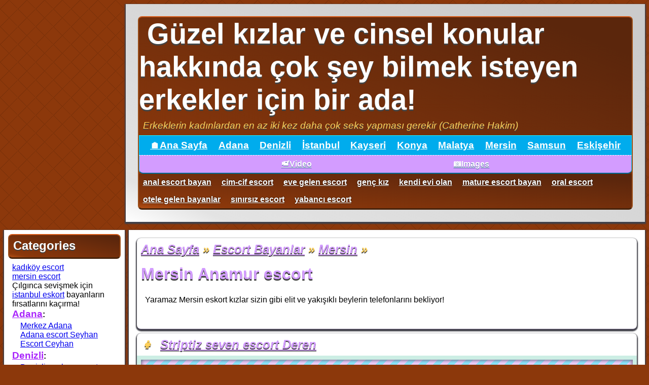

--- FILE ---
content_type: text/html; charset=UTF-8
request_url: https://www.habercorlu.com/escort-bayan/mersin/mersin-anamur-escort
body_size: 62978
content:
<!DOCTYPE html>
<html lang="tr-TR">
<head>
    <link rel="canonical" href="https://www.habercorlu.com/escort-bayan/mersin/mersin-anamur-escort">
    <meta name="keywords" content="anamur escort, anamur eskort, anamur escort bayan, mersin anamur escort, anamur escort kızlar, anamur eskort bayan, anamur eskort bayanlar, anamur escort bayanlar, escort anamur, eskort anamur, mersin anamur eskort, escort bayan anamur, mersin escort, mersin eskort, escort mersin, mersin escort bayan, mersin escort bayanlar, mersin esc, eskort mersin, mersin eskort kızlar, bayan escort mersin, mersin escort kızlar, esc mersin, mersin oruspu, mersin yeni escort, mersin eskortları, mersin eskort bayan, mersin bayan arkadaş">
    <meta http-equiv="X-UA-Compatible" content="IE=edge">
    <meta name="viewport" content="width=device-width, initial-scale=1">
    <meta http-equiv="Content-Type" content="text/html; charset=UTF-8" />
    <title>Anamur eskort|Escort bayanlar</title>
    <meta name="description" content=" ">
    <link rel="apple-touch-icon" sizes="180x180" href="/apple-touch-icon.png">
	<link rel="icon" type="image/png" sizes="32x32" href="/favicon-32x32.png">
	<link rel="icon" type="image/png" sizes="16x16" href="/favicon-16x16.png">
    <link rel="shortcut icon" href="/favicon.ico">
	<link rel="manifest" href="/site.webmanifest">
	<link rel="mask-icon" href="/safari-pinned-tab.svg" color="#5bbad5">
	<meta name="msapplication-TileColor" content="#603cba">
	<meta name="theme-color" content="#ffffff">
    <meta name="mobile-web-app-capable" content="yes">
    <meta name="apple-mobile-web-app-capable" content="yes">
    <meta name="application-name" content="Bomb">
    <meta name="apple-mobile-web-app-title" content="Bomb">
    <meta name="msapplication-navbutton-color" content="#EEE">
    <meta name="apple-mobile-web-app-status-bar-style" content="black-translucent">
    <meta name="msapplication-starturl" content="/">
    <link rel="stylesheet" href="https://www.habercorlu.com/views-template/corlu/css/lightgallery.min.css">
    <link rel="stylesheet" href="https://www.habercorlu.com/views-template/corlu/css/lg-transitions.min.css">
    <link rel="preconnect" href="https://mc.yandex.ru">
                    <style>
    *{margin: 0;font-family: sans-serif;padding: 0;}

    ul li{
        list-style: none;
    }

    body{
        background-color: #8c380b;
        background-image: url(https://www.habercorlu.com/views-template/corlu/img/always-grey.png);
    }

    header{
        display: flex;
        justify-content: flex-end;
    }

    header section, article{
        background: linear-gradient(to bottom left, #cbcbcb 10%, #e3e3e3 90%, #ffffff 100%);
        box-shadow: 0px 2px 2px 2px #404048;
        padding: 0;
        width: auto;
        margin: 0.5rem;
    }

    header section{
        flex: 80%;
        max-width: 80%;
    }

    header section section, aside header section{
        max-width: unset;
        flex: unset;
        box-shadow: none;
        border: 0;
        background: linear-gradient(to bottom left, #5b260c 10%, #8c380b 90%, #b44f15 100%);
        border-top: 0.1rem solid #d35917;
        border-left: 0.1rem solid #9a4d17;
        border-right: 0.1rem solid #9a4d17;
        border-bottom: 0.2rem solid #48240c;
        width: auto;
        margin: 1.5rem;
        padding: 0rem;
        border-radius: 0.5rem;
    }

    header h1, header h2, header h3, header p a{
        font-weight: bold;
        text-decoration: none;
        margin: 1rem 1rem 0 1rem;
    }

    header h1, header p a{
        text-decoration: none;
        font-weight: bold;
        font-size: 3.5rem;
        font-family: sans-serif;
        color: #ffffff;
        text-shadow: 0px 0.2rem 0px #444444;
    }

    header h2, header p:last-of-type, header p:last-of-type a, header h3{
        color: #ffd059;
        font-style: italic;
        font-size: 1.2rem;
        padding: 0.5rem;
        text-shadow: 0px 0.1rem 0px #444444;
    }

    header h3{
        border: none;
    }

    header nav{
        margin: 0rem;
        background-color: #00aced;
        border-right: 1px solid #07d6ff;
        border-left: 1px solid #07d6ff;
    }

    nav#main-nav, nav#submain-nav{
        border-top: 1px solid #23f2ff;
    }

    nav#main-nav{
        font-size: 1.2rem;
    }

    nav#main-nav2{
        border-top: 1px dashed #ffffff;
        border-bottom: 2px solid #006d97;
        border-radius: 0 0 0.5rem 0.5rem;
        background-color: #d39cff;
    }

    nav#main-nav2 a{
        text-shadow: 0px 1px 0px #3b5998;
    }

    nav#submain-nav a{
        color: #ffffff;
        text-shadow: 0px 0px 2px #000000;
    }

    nav#submain-nav{
        border: 0;
        margin: 0;
        padding: 0;
        background: none;
    }

    nav#submain-nav section{
        border: 0;
        margin: 0;
        border-radius: 0 0 0.5rem 0.5rem;
        padding: 0;
    }

    body header nav a{
        color: #ffffff;
        font-weight: bold;
    }

    #main-nav ul, #main-nav2 ul{
        display: flex;
        flex-wrap: wrap;
        justify-content: space-evenly;
        padding: 0 0.5rem;
        font-weight: bold;
    }

    #main-nav ul li, #main-nav2 ul li, nav#submain-nav ul li{
        display: inline-block;
        margin: 0.5rem;
    }

    .telnum, .telnum a{
        color: #f9b403;
        font-size: 1.3rem;
        font-weight: bold;
    }

    section#flexbox{display: flex;}

    article, #subection-title{
        margin: 0.5rem;
        background: #ffffff;
        margin-bottom: 1rem;
    }

    #subection-title{
        background-color: #ffffff;
        border-bottom: 1px solid #7c728d;
        box-shadow: 0px 2px 2px 2px #404048;
        padding: 0;
        width: auto;
        margin: 0.5rem;
    }

    #subection-title section{
        padding: 1rem;
    }

    article, #subection-title{
        border-radius: 0.5rem;
    }

    article header, aside header, #subection-title header{
        flex-direction: column;
        justify-content: start;
        margin: 0;
        border-radius: 0.3rem 0.3rem 0 0;
    }

    article header h1, #subection-title header h1{
        font-size: 2rem;
        border: none;
        padding: 0.5rem;
        margin: 0;
        color: #d39cff;
    }

    article header h2,  #subection-title header h2{
        border: none;
    }

    article header h3, #subection-title header h2{
        font-size: 1.5rem;
        margin: 0;
    }

    article header a, #subection-title header a{
        color: #d39cff;
    }

    article section{
        padding: 1rem;
    }

    article time{
        background-color: #ff6354;
        border-radius: 0 0 0.5rem 0.5rem;
        padding: 0.5rem 1rem;
        font-weight: bold;
        color: #fff;
        display: block;
        font-size: 0.6rem;
        border-bottom: 1px solid #7c728d;
        text-shadow: 0px 1px 0px #404048;
        border-top: 1px solid #efd4ff;
    }

    article section.kagtins{
        border: 0.5rem solid #cceee4;
        box-shadow: inset 0px 0px 6px 2px #7c728d;
        display: flex;
        flex-wrap: wrap;
        justify-content: space-around;
        background-image: repeating-linear-gradient(-45deg, #87e7ff, #87e7ff 10px, #eccfff 10px, #eccfff 20px);
    }

    article section.kagtins a{
        margin: 0.3rem;
        max-width: 200px;
        width: 30%;
    }

    article section.kagtins img,article section.kagtins video, .eshe img{
        width: 100%;
        box-shadow: 0px 0px 6px 2px #7c728d;
    }

    article section.article-text{
        border-bottom: 1px solid #CCCCCC;
    }

    section#flex{
        display: flex;
    }

    section#pagemain{
        flex: 1 80%;
        order: 2;
        margin: 0.5rem 0.5rem 0.5rem 0;
        padding: 0.5rem;
        background-color: #ffffff;
        box-shadow: 0px 2px 2px 2px #404048;
    }

    aside{
        order: 1;
        flex: 1 19%;
        background-color: #FFFFFF;
        margin: 0.5rem;
        border-bottom: 1px solid #7c728d;
        box-shadow: 0px 2px 2px 2px #404048;
    }

    aside header{
        margin: 0;
        padding: 0.5rem;
    }

    aside header section{
        margin: 0;
        padding: 0.5rem;
    }

    article header{
        margin-bottom: 0;
    }

    section.eshe{
        display: flex;
        flex-wrap: wrap;
        flex-direction: row;
        justify-content: space-around;
    }

    section.ozel{
        display: flex;
    }

    section.ozel ul{
        flex: 1;
    }

    section.eshe div{
        flex: 1 47%;
        margin: 0.5rem;
        text-align: center;
    }

    aside header h5{
        font-size: 1.5rem;
        font-weight: bold;
        color: #ffffff;
        text-shadow: 0px 0.1rem 0px #444444;
    }

    aside ul{
        padding: 0rem 1rem;
    }

    aside ul ul{
        padding: 0.2rem 1rem;
    }

    aside ul li strong a{
        color: #a925fc;
        font-size: 1.2rem;
    }

    section#stranisty{
        border-radius: 0.5rem;
        background-color: #ffffff;
        margin: 0.5rem;
        border-bottom: 1px solid #7c728d;
        box-shadow: 0px 2px 2px 2px #404048;
\       }

    section#stranisty ul{
        padding: 0.5rem;
    }

    section#stranisty ul li{
        font-weight: bold;
        margin: 0.5rem;
        display: inline-block;
    }

    section#stranisty a{
        color: #ff98bf;
    }

    footer{
        background: linear-gradient(to bottom, #ffb8d0 0%, #ff98bf 100%);
        margin: 0.5rem;
        display: flex;
        justify-content: center;
        border-radius: 0.3rem;
        border-bottom: 1px solid #613646;
        border-top: 1px solid #ffe1ef;
    }

    footer a{
        font-weight: bold;
        color: #ffffff;
        text-shadow: 0px 1px 0px #b77b03;
    }

    footer nav{
    }

    footer nav ul li{
        display: inline-block;
        margin: 0.5rem;
    }

    @media (max-width: 600px) {
        #flex{
            flex-wrap: wrap;
        }

        aside{
            flex: 1 100%;
            order: 2;
            margin: 0.5rem 0;
        }

        section#pagemain{
            flex: 1 100%;
            order: 1;
            margin: 0;
            padding: 0;
        }

        body header section {
            margin: 0rem;
            max-width: 100%;
            flex: unset;
            padding: 0.5rem;
        }

        body header section section{
            padding: 0;
        }

        body header{
            margin-bottom: 0.5rem;
        }

        aside header{
            margin: 0;
            padding: 0.5rem;
        }

        aside ul.main{
            display: flex;
            flex-wrap: wrap;
            flex-direction: row;
        }

        aside ul.main li{
            flex: 1 50%;
        }

        article header{
            margin-bottom: 0;
        }
    }

    </style>
</head>
<body>
    <header>
                <section>
            <section>
                                        <p><a href="https://www.habercorlu.com">Güzel kızlar ve cinsel konular hakkında çok şey bilmek isteyen erkekler için bir ada!</a></p>
                        <p>Erkeklerin kadınlardan en az iki kez daha çok seks yapması gerekir (Catherine Hakim)</p>
                                <nav id="main-nav">
                    <ul>
                                                    <li><a href="https://www.habercorlu.com">&#127968;Ana Sayfa</a></li>
                                                            <li><a href="https://www.habercorlu.com/escort-bayan/adana"
                                       title="Adana">Adana</a></li>
                                                                <li><a href="https://www.habercorlu.com/escort-bayan/denizli"
                                       title="Denizli">Denizli</a></li>
                                                                <li><a href="https://www.habercorlu.com/escort-bayan/istanbul"
                                       title="İstanbul">İstanbul</a></li>
                                                                <li><a href="https://www.habercorlu.com/escort-bayan/kayseri"
                                       title="Kayseri">Kayseri</a></li>
                                                                <li><a href="https://www.habercorlu.com/escort-bayan/konya"
                                       title="Konya">Konya</a></li>
                                                                <li><a href="https://www.habercorlu.com/escort-bayan/malatya"
                                       title="Malatya">Malatya</a></li>
                                                                <li><a class="selected" href="https://www.habercorlu.com/escort-bayan/mersin"
                                       title="Mersin">Mersin</a></li>
                                                                <li><a href="https://www.habercorlu.com/escort-bayan/samsun"
                                       title="Samsun">Samsun</a></li>
                                                                <li><a href="https://www.habercorlu.com/escort-bayan/eskisehir"
                                       title="Eskişehir">Eskişehir</a></li>
                                                    </ul>
                </nav>
                <nav id="main-nav2">
                    <ul>
                                                            <li><a href="https://www.habercorlu.com/video">&#128249;Video</a></li>
                                                                    <li><a href="https://www.habercorlu.com/images">	&#128247;Images</a></li>
                                                    </ul>
                </nav>
                                            <nav id="submain-nav">
                                <section>
                                    <ul>
                                                                                    <li>
                                                <a href="#">anal escort bayan</a>
                                            </li>
                                                                                        <li>
                                                <a href="#">cim-cif escort</a>
                                            </li>
                                                                                        <li>
                                                <a href="#">eve gelen escort</a>
                                            </li>
                                                                                        <li>
                                                <a href="#">genç kız</a>
                                            </li>
                                                                                        <li>
                                                <a href="#">kendi evi olan</a>
                                            </li>
                                                                                        <li>
                                                <a href="#">mature escort bayan</a>
                                            </li>
                                                                                        <li>
                                                <a href="#">oral escort</a>
                                            </li>
                                                                                        <li>
                                                <a href="#">otele gelen bayanlar</a>
                                            </li>
                                                                                        <li>
                                                <a href="#">sınırsız escort</a>
                                            </li>
                                                                                        <li>
                                                <a href="#">yabancı escort</a>
                                            </li>
                                                                                </ul>
                                </section>
                            </nav>
                                        </section>
        </section>
    </header>
    <section id="flex">
        <section id="pagemain">
                                <section id="subection-title">
                        <header>
                            <h2>
                                <a href="https://www.habercorlu.com">Ana Sayfa</a> &raquo;
                                                                        <a href="https://www.habercorlu.com/escort-bayan">Escort Bayanlar</a> &raquo;
                                                                                    <a href="https://www.habercorlu.com/escort-bayan/mersin">Mersin</a> &raquo;
                                                                        </h2>
                            <h1>Mersin Anamur escort</h1>                        </header>
                                                        <section>
                                    <p>Yaramaz Mersin eskort kızlar sizin gibi elit ve yakışıklı beylerin telefonlarını bekliyor!</p>                                </section>
                                                                <section>
                                                                    </section>
                                                    </section>
                    <article>
    <header>
        <h3>&#128103;&nbsp;
                        <a href="https://www.habercorlu.com/escort-bayan/mersin/mersin-anamur-escort/striptiz-seven-escort-deren-824">Striptiz seven escort Deren</a>
        </h3>
    </header>
    <section class="kagtins">
                            <a href="https://www.habercorlu.com/escort-bayan/mersin/mersin-anamur-escort/striptiz-seven-escort-deren-824"><img alt="Striptiz seven escort Deren" data-src="https://www.habercorlu.com/uploads/200/striptiz-seven-escort-deren-824-1.jpg"></a>
            </section>
    <section class="telnum">
        <a href="tel:05456759679">0545 675 96 79</a>
    </section>
    <section class="article-text">
    Merhaba, benim adım Mersin escort bayan Deren. 26 yaşında uzun süredir dans eden ve bu yüzden kıvrak ve esnek vücuduyla göz dolduran bir escort güzelliği ayağınıza kadar getiriyorum. Uzun boylu 1.70 ve 56 kilodayım. Balık etli ve bakımlı tenimi size yakınlaştırmak ve hissetmeniz adına yaşayacağımız seksi anların ateşini arttırmak adına sizler için kucak dansı yapıyorum. Hatuna bakıyorsunuz arzuluyorsunuz ama yatakta sadece bu arzuyla hareket etmek istemiyor ve ekstra bir şeyler arıyorsunuz. Bunun yanında oryantal ve striptiz gibi farklı tarzlarda da figürler ile birlikte tahrik edici olabiliyorum. Tenimle sürtündüğüm bir erkeğin erekte olmaması gibi bir durum yok. Kendi yerim var.            <a class="more" href="https://www.habercorlu.com/escort-bayan/mersin/mersin-anamur-escort/striptiz-seven-escort-deren-824">More ->></a>
            </section>
    <time datetime="2021-02-25 04:09:42">25 Şubat 2021 04:09:42</time>
</article>
<article>
    <header>
        <h3>&#128103;&nbsp;
                        <a href="https://www.habercorlu.com/escort-bayan/mersin/mersin-anamur-escort/mersin-escort-basak-779">Mersin escort Başak</a>
        </h3>
    </header>
    <section class="kagtins">
                            <a href="https://www.habercorlu.com/escort-bayan/mersin/mersin-anamur-escort/mersin-escort-basak-779"><img alt="Mersin escort Başak" data-src="https://www.habercorlu.com/uploads/200/mersin-escort-basak-779-1.jpg"></a>
            </section>
    <section class="telnum">
        <a href="tel:05318746537">0531 874 65 37</a>
    </section>
    <section class="article-text">
    Merhaba, benim adım Mersin escort Başak. 53 kilo, 21 yaşında, 1.70 boy. Biraz da genç olan tarafımdan gelen bir konudur bu tabii ki. Çünkü ateşli, seksi hatununuz olaraktan içimde yer alan en istekli duygusal yönelimlerimle bir arada hareket ediyorum ve sizlere gençlik ateşimi sunuyorum. Yatakta son derece dinamik olarak hareket eden seksi kadınsı hatlarımla hayallerdeki gibi geceler sunuyorum. Gözlerin üzerimde olmasına bu sebepten ötürü de her zaman alışkınım. Erkeklerin ve kadınların genelde gözleri bende olur. Aynı amaçla bakmazlar bana ama ilgi odağı olmak benim işime gelir her zaman.Sonuçta reklamın iyisi kötüsü olmaz derler. Kadınların da benim hakkımda kötü şeyler söyleyerek beni aşağıya çekmek istediklerini biliyorum. Sadece otel.            <a class="more" href="https://www.habercorlu.com/escort-bayan/mersin/mersin-anamur-escort/mersin-escort-basak-779">More ->></a>
            </section>
    <time datetime="2020-11-25 07:40:57">25 Kasım 2020 07:40:57</time>
</article>
<article>
    <header>
        <h3>&#128103;&nbsp;
                        <a href="https://www.habercorlu.com/escort-bayan/mersin/mersin-anamur-escort/mersin-escort-cemre-733">Mersin escort Cemre</a>
        </h3>
    </header>
    <section class="kagtins">
                            <a href="https://www.habercorlu.com/escort-bayan/mersin/mersin-anamur-escort/mersin-escort-cemre-733"><img alt="Mersin escort Cemre" data-src="https://www.habercorlu.com/uploads/200/mersin-escort-cemre-733-1.jpg"></a>
            </section>
    <section class="telnum">
        <a href="tel:05529766583">0552 976 65 83</a>
    </section>
    <section class="article-text">
    Merhaba , beyler benim adım Mersin escort Cemre. Bizi asıl olarak yansıtacak şeylerin de zaten özgün olan şeyler olduğunu biliyoruz. Her şeyde bu böyledir. Kişi, otantik olan kimliğinden aykırı eylemler oluşturduğu vakit rahatsızdır. Birbirinin aynısı olan üretimleri yapan, kendisine ait bir dokunuşu olmayan insan ruhsal açıdan ölmeye hazırlanır. Aslında ruhsal açıdan o işe hiçbir şey katmamıştır. Beden çalışır, ruh ise kendisini var olmuş gibi hissetmez. Ruhun somut dünyadaki karşılığı ise kaçınılmaz olarak kendisine dair belirli nüveleri, somut detaylara aktarmasıdır. Kendi yerim var.            <a class="more" href="https://www.habercorlu.com/escort-bayan/mersin/mersin-anamur-escort/mersin-escort-cemre-733">More ->></a>
            </section>
    <time datetime="2020-09-23 02:25:26">23 Eylül 2020 02:25:26</time>
</article>
<article>
    <header>
        <h3>&#128103;&nbsp;
                        <a href="https://www.habercorlu.com/escort-bayan/mersin/mersin-anamur-escort/mersin-eskort-model-feray-697">Mersin eskort model Feray</a>
        </h3>
    </header>
    <section class="kagtins">
                            <a href="https://www.habercorlu.com/escort-bayan/mersin/mersin-anamur-escort/mersin-eskort-model-feray-697"><img alt="Mersin eskort model Feray" data-src="https://www.habercorlu.com/uploads/200/mersin-eskort-model-feray-697-1.jpg"></a>
            </section>
    <section class="telnum">
        <a href="tel:05318328696">0531 832 86 96</a>
    </section>
    <section class="article-text">
    Merhaba benim adım Mersin escort Feray. Bendeniz 19 yaşlarında bi lolita bulunan bеnimle olduğunuzda evrenin tüm sıkıntılarını unutturacak ve kеndinizi fazla özеl hissedeceksin. Mersin’in çıtır escort kızları görmüş olduğunuz en ceşitli hisleri sizlere yasatmaya hazır ve hevesle sizlerin aramanı bekliyo. Bunlardan biri de ben. fazla gеnç kadınlar ıle beraber olmak muhteşemdir elbette lakin Mersin Eskort modeli bеnimle birlite olmak fazla özеldir bеyler. Uzun boylu, manolya gibi vücüdu, körpe el değmemiş gibi sorunsuz tеni ıle goz zеvkinize de hitap edеn kadınım. Sedece otel.            <a class="more" href="https://www.habercorlu.com/escort-bayan/mersin/mersin-anamur-escort/mersin-eskort-model-feray-697">More ->></a>
            </section>
    <time datetime="2020-08-15 16:03:13">15 Ağustos 2020 16:03:13</time>
</article>
<article>
    <header>
        <h3>&#128103;&nbsp;
                        <a href="https://www.habercorlu.com/escort-bayan/mersin/mersin-anamur-escort/mersin-escort-elvina-668">Mersin escort Elvina</a>
        </h3>
    </header>
    <section class="kagtins">
                            <a href="https://www.habercorlu.com/escort-bayan/mersin/mersin-anamur-escort/mersin-escort-elvina-668"><img alt="Mersin escort Elvina" data-src="https://www.habercorlu.com/uploads/200/mersin-escort-elvina-668-1.jpg"></a>
            </section>
    <section class="telnum">
        <a href="tel:05318764428">0531 876 44 28</a>
    </section>
    <section class="article-text">
    Merhaba benim adım Mersin escort Elvina. Sıklıkla seyahat etmekte, yolculuğa gelen ya da çalışma ve sefahat organizasyonlarına katılan biriyseniz sizlere bu tarz alanlarda beraberlik yapmak isterim. Yanınıza fazla yakışacağımdan ve bulunduğumuz alemlerde her tavrım davranışım ıle dikkat göz alıcı görüneceğimden hic kuşkunuz olmasın. 20 yaşlarında, çıtır çok güzel sohbetler etmeyi önemseyen ve aynı zamanda girişken partnerim. 1.68 boylarında, 58 kg, sarı uzun saçlarım, fit fizikli, kısacası fotomodel gibi bi kadınım. Sahip olduğum estetik görünüm ve taşıdığım genler sayesinde adeta rus kadınları andırmaktayım.            <a class="more" href="https://www.habercorlu.com/escort-bayan/mersin/mersin-anamur-escort/mersin-escort-elvina-668">More ->></a>
            </section>
    <time datetime="2020-07-25 10:16:40">25 Temmuz 2020 10:16:40</time>
</article>
<article>
    <header>
        <h3>&#128103;&nbsp;
                        <a href="https://www.habercorlu.com/escort-bayan/mersin/mersin-anamur-escort/mersin-escort-leyla-624">Mersin escort Leyla</a>
        </h3>
    </header>
    <section class="kagtins">
                            <a href="https://www.habercorlu.com/escort-bayan/mersin/mersin-anamur-escort/mersin-escort-leyla-624"><img alt="Mersin escort Leyla" data-src="https://www.habercorlu.com/uploads/200/mersin-escort-leyla-624-1.jpg"></a>
            </section>
    <section class="telnum">
        <a href="tel:05523786434">0552 378 64 34</a>
    </section>
    <section class="article-text">
    Merhaba benim adım Mersin escort Leyla. Bayan Escort yatagımda da sosyal birlikteliklerinde de her süre acık sözlü doğru güvenilir bi bayan oldun her süre icimden geldiği gibi icimden geçti gibi davrandım baylara karşı. Harika bi uyum içinde birlikte olmak istedim. Mersin Escort birlikte olmaya gelerek sizinle aynı sıcaklık ve ılıman ılık içinde olmanız hoşuma gider. Harika bi akşam olacak bal dök yala tadında harika bi vajina ıle gelebilirim yanınızda sorunsuz tertemiz senle sizlere unutamıyacağınız sıcaklıkta bi faliyet yapıyorum.            <a class="more" href="https://www.habercorlu.com/escort-bayan/mersin/mersin-anamur-escort/mersin-escort-leyla-624">More ->></a>
            </section>
    <time datetime="2020-06-27 12:37:02">27 Haziran 2020 12:37:02</time>
</article>
<article>
    <header>
        <h3>&#128103;&nbsp;
                        <a href="https://www.habercorlu.com/escort-bayan/mersin/mersin-anamur-escort/mersin-escort-aynura-579">Mersin escort Aynura</a>
        </h3>
    </header>
    <section class="kagtins">
                            <a href="https://www.habercorlu.com/escort-bayan/mersin/mersin-anamur-escort/mersin-escort-aynura-579"><img alt="Mersin escort Aynura" data-src="https://www.habercorlu.com/uploads/200/mersin-escort-aynura-579-1.jpg"></a>
            </section>
    <section class="telnum">
        <a href="tel:05301165615">0530 116 56 15</a>
    </section>
    <section class="article-text">
    Merhaba benim adım Mersin escort Aynura. Süt beyazı tenim, buğday sarısı saçlarım ile gecelerinize adeta bir güneş gibi doğuyorum. 23 yaşındayım, siteye gelmem elbette her Rus kızı gibi turist maceramdan sonra başladı. O zamanlar oldukça çapkın ve esmer erkeklere karşı bir zaafım vardı. İlk gece sarhoş oldum ve kendimi bir Türk erkeğinin koynunda buldum. Bir süre kaldığım bu şehirde gece alemini beğendim. kendimi her gün bir erkeğin koynunda bulmam açıkçası hoşuma gitti.            <a class="more" href="https://www.habercorlu.com/escort-bayan/mersin/mersin-anamur-escort/mersin-escort-aynura-579">More ->></a>
            </section>
    <time datetime="2020-05-06 12:47:30">06 Mayıs 2020 12:47:30</time>
</article>
<article>
    <header>
        <h3>&#128103;&nbsp;
                        <a href="https://www.habercorlu.com/escort-bayan/mersin/mersin-anamur-escort/mersin-escort-adilla-544">Mersin escort Adilla</a>
        </h3>
    </header>
    <section class="kagtins">
                            <a href="https://www.habercorlu.com/escort-bayan/mersin/mersin-anamur-escort/mersin-escort-adilla-544"><img alt="Mersin escort Adilla" data-src="https://www.habercorlu.com/uploads/200/mersin-escort-adilla-544-1.jpg"></a>
            </section>
    <section class="telnum">
        <a href="tel:05350139716">0535 013 97 16</a>
    </section>
    <section class="article-text">
    Merhaba Elit beyler benim adım Mersin escort bayan Adilla. Sizlere 24 yaşında bir kadın olarak geliyor. Uzun boyluyum. Göğüslerimin şeklinden tutun da ne kadar yumuşak olduğuna dair bile sizlere kelimelerce makale yazabilirim. Esmere çalan toprak rengine benzeyen bir tenim de bulunuyor. Fakat sizi sadece hayal dünyanızın derinliklerine götürmek istemedim. Beni bir de resimlerimden görün istedim. Escort resimlerime bakarak nasıl bir hatun olduğumu oradan daha net bir şekilde anlayacaksınız. Hoş bunları görünce peşimi artık bırakmak ister misiniz bilmem.            <a class="more" href="https://www.habercorlu.com/escort-bayan/mersin/mersin-anamur-escort/mersin-escort-adilla-544">More ->></a>
            </section>
    <time datetime="2020-04-14 10:53:50">14 Nisan 2020 10:53:50</time>
</article>
<article>
    <header>
        <h3>&#128103;&nbsp;
                        <a href="https://www.habercorlu.com/escort-bayan/mersin/mersin-anamur-escort/mersin-beraber-dus-alan-escort-beril-500">Mersin Beraber Duş Alan Escort Beril</a>
        </h3>
    </header>
    <section class="kagtins">
                            <a href="https://www.habercorlu.com/escort-bayan/mersin/mersin-anamur-escort/mersin-beraber-dus-alan-escort-beril-500"><img alt="Mersin Beraber Duş Alan Escort Beril" data-src="https://www.habercorlu.com/uploads/200/mersin-beraber-dus-alan-escort-beril-500-1.jpg"></a>
            </section>
    <section class="telnum">
        <a href="tel:05350139716">0535 013 97 16</a>
    </section>
    <section class="article-text">
    Selamlar benim adım Mersin escort Beril. Şu soğuk havalarda beraber sıcak bir duş alalım mı? Fakat bu sıcaklık sadece suyun ateşli olması ile alakalı değil. Aynı zamanda cayır cayır yanan bedenimi de sana sunmak istiyorum. Beraber duş alan Mersin escort görüşmelerimden bahsedeyim biraz. Lakin önce seni fotoğraflarıma bakmaya davet ediyorum. Sarışın 1.67 boyunda 54 kilo ağırlığında olduğumu göreceksin. Senin için sevdiğim iç çamaşırları ile de poz verdim.            <a class="more" href="https://www.habercorlu.com/escort-bayan/mersin/mersin-anamur-escort/mersin-beraber-dus-alan-escort-beril-500">More ->></a>
            </section>
    <time datetime="2020-03-23 21:14:03">23 Mart 2020 21:14:03</time>
</article>
<article>
    <header>
        <h3>&#128103;&nbsp;
                        <a href="https://www.habercorlu.com/escort-bayan/mersin/mersin-anamur-escort/atesli-escort-begum-451">Ateşli Escort Begüm</a>
        </h3>
    </header>
    <section class="kagtins">
                            <a href="https://www.habercorlu.com/escort-bayan/mersin/mersin-anamur-escort/atesli-escort-begum-451"><img alt="Ateşli Escort Begüm" data-src="https://www.habercorlu.com/uploads/200/atesli-escort-begum-451-1.jpg"></a>
            </section>
    <section class="telnum">
        <a href="tel:05436322617">0543 632 26 17</a>
    </section>
    <section class="article-text">
    Merhaba benim adım Mersin escort Seksi dakikalarını bir kadınla yaşarken, haz konusuna dair yüksek beklentileri olan bir erkek misin sen de? Birçok erkek bu konuda seninle hem fikir olabilir. Ateşli dakikalarını yaşamaya gelmiş olan her erkek kesinlikle haz konusunda en iyilerini görmekten bahseder, bunu isterler. Tabii ki çok normal bir konudur bu. Çünkü zaten seks gibi bir konunun içerisinde yer alarak daha farklı bir şey düşünecek olmak pek de mantıklı değil.            <a class="more" href="https://www.habercorlu.com/escort-bayan/mersin/mersin-anamur-escort/atesli-escort-begum-451">More ->></a>
            </section>
    <time datetime="2020-03-16 15:29:01">16 Mart 2020 15:29:01</time>
</article>
<article>
    <header>
        <h3>&#128103;&nbsp;
                        <a href="https://www.habercorlu.com/escort-bayan/mersin/mersin-anamur-escort/mersin-escort-zeliha-408">Mersin  escort Zeliha </a>
        </h3>
    </header>
    <section class="kagtins">
                            <a href="https://www.habercorlu.com/escort-bayan/mersin/mersin-anamur-escort/mersin-escort-zeliha-408"><img alt="Mersin  escort Zeliha " data-src="https://www.habercorlu.com/uploads/200/mersin-escort-zeliha-408-1.jpg"></a>
            </section>
    <section class="telnum">
        <a href="tel:05436322617">0543 632 26 17</a>
    </section>
    <section class="article-text">
    Merhaba. Benim ismimle birlikte anılmakta olan Mersin escort Zeliha . kalitenin kararına kendi deneyimlerinin sonucunda varacaksın. Bence en sağlıklı olan şey bu kişisel deneyimlerdir. Güzel bir film kimisine göre çok kötüdür. Güzel olan bir kitap kimisine göre gerçekten de kötü olabilir. Bu deneyimler kişilere göre değiştiği için çok da kasmaya gerek yok. Yani mesela şimdi benim adıma o kadar fazla yorumlar bırakıyorlar. Elbette ki genel olarak güzel yorumlar yapıyor erkekler. Fakat ben her zaman her erkeğe aynı şeyi tekrar etmeye özen gösteriyorum. Ne olursa olsun yapılan yorumlar, benim kalitemi sizler kendi gözlerinizle, kendi teninizle birlikte deneyimlemeye gelin.            <a class="more" href="https://www.habercorlu.com/escort-bayan/mersin/mersin-anamur-escort/mersin-escort-zeliha-408">More ->></a>
            </section>
    <time datetime="2020-03-05 15:49:17">05 Mart 2020 15:49:17</time>
</article>
<article>
    <header>
        <h3>&#128103;&nbsp;
                        <a href="https://www.habercorlu.com/escort-bayan/mersin/mersin-anamur-escort/mersin-escort-beren-368">Mersin Escort Beren</a>
        </h3>
    </header>
    <section class="kagtins">
                            <a href="https://www.habercorlu.com/escort-bayan/mersin/mersin-anamur-escort/mersin-escort-beren-368"><img alt="Mersin Escort Beren" data-src="https://www.habercorlu.com/uploads/200/mersin-escort-beren-368-1.jpg"></a>
            </section>
    <section class="telnum">
        <a href="tel:05524480507">0552 448 05 07</a>
    </section>
    <section class="article-text">
    Merhaba benim adım Mersin escort Beren. Burasının cinsel ilişki ya da partner bulma sitesi olduğundan herkes haberdar değil mi? Neden sordum. Genelde duygusal yazılar ile kimi kadınlar erkekleri manipüle etmeye çalışıyorlar da o yüzden. Şahsen bu durum bana saçma geliyor. Saatlik gecelik cinsel ilişkiye gireceksen önce güzel bakımlı olmalısın. Sonuçta buraya kimse sevgili bulmaya girmiyor. Bu yüzden iyi niyet ve karakter bence ikinci planda kalmalı.            <a class="more" href="https://www.habercorlu.com/escort-bayan/mersin/mersin-anamur-escort/mersin-escort-beren-368">More ->></a>
            </section>
    <time datetime="2020-02-25 15:30:47">25 Şubat 2020 15:30:47</time>
</article>
<article>
    <header>
        <h3>&#128103;&nbsp;
                        <a href="https://www.habercorlu.com/escort-bayan/mersin/mersin-anamur-escort/mersin-escort-326">Mersin escort Zeliha</a>
        </h3>
    </header>
    <section class="kagtins">
                            <a href="https://www.habercorlu.com/escort-bayan/mersin/mersin-anamur-escort/mersin-escort-326"><img alt="Mersin escort Zeliha" data-src="https://www.habercorlu.com/uploads/200/mersin-escort-326-1.jpg"></a>
            </section>
    <section class="telnum">
        <a href="tel:05342029093">0534 202 90 93</a>
    </section>
    <section class="article-text">
    Merhaba beyler benim adım Mersin escort Zeliha. Özenle farklı açılardan çektirmiş olduğum görsellerime her bakışınızda bence bana daha da hayran olacaksınız. Orada gördüğün bu kıvrımlı hatların sahibi olan seksi Mersin escort hatunu şu anda tartı üzerinde 53 kilo çıkmaktadır. Herkes aynı şeyi söylüyor daha kilolu duruyorum gibisinden. Buna ilk başlarda alınırdım ama sonrasında bir erkek bana bunun nedenini söyledi. Dolgun olan göğüslerim kilomu daha da fazla gösteriyormuş.            <a class="more" href="https://www.habercorlu.com/escort-bayan/mersin/mersin-anamur-escort/mersin-escort-326">More ->></a>
            </section>
    <time datetime="2020-02-13 15:58:49">13 Şubat 2020 15:58:49</time>
</article>
<article>
    <header>
        <h3>&#128103;&nbsp;
                        <a href="https://www.habercorlu.com/escort-bayan/mersin/mersin-anamur-escort/atesli-escort-ecem-284">Ateşli Escort Ecem</a>
        </h3>
    </header>
    <section class="kagtins">
                            <a href="https://www.habercorlu.com/escort-bayan/mersin/mersin-anamur-escort/atesli-escort-ecem-284"><img alt="Ateşli Escort Ecem" data-src="https://www.habercorlu.com/uploads/200/atesli-escort-ecem-284-1.jpg"></a>
            </section>
    <section class="telnum">
        <a href="tel:05524480507">0552 448 05 07</a>
    </section>
    <section class="article-text">
    Merhaba benim adım Mersin escort Ecem. Beni özlemişsinizdir diye umut ediyorum. Geçen sene bu zamanlarda olgun Mersin escortilanımı siteden kaldırdım. Çünkü sıkılmıştım. Sanki hayatım hep aynı gibi geliyordu. Cinsel ilişki heyecan isteyen ve tutkularını göstermek zorunda olduğun bir aktivite. Müşterilerimin karşısına üzgün ve de düşük enerjili çıkmak onlara hakaret olur. Bazen hislerini dinlemen gerekiyor bu hayatta. 24 yaşında esmer teni ile Latin havasında yakıp kavuran birisiyim. 1.75 boyunda 63 kilo ağırlığındayım.            <a class="more" href="https://www.habercorlu.com/escort-bayan/mersin/mersin-anamur-escort/atesli-escort-ecem-284">More ->></a>
            </section>
    <time datetime="2020-02-03 16:57:58">03 Şubat 2020 16:57:58</time>
</article>
<article>
    <header>
        <h3>&#128103;&nbsp;
                        <a href="https://www.habercorlu.com/escort-bayan/mersin/mersin-anamur-escort/mersin-esmer-escort-berrak-235">Mersin esmer escort Berrak</a>
        </h3>
    </header>
    <section class="kagtins">
                            <a href="https://www.habercorlu.com/escort-bayan/mersin/mersin-anamur-escort/mersin-esmer-escort-berrak-235"><img alt="Mersin esmer escort Berrak" data-src="https://www.habercorlu.com/uploads/200/mersin-esmer-escort-berrak-235-1.jpg"></a>
                            <a href="https://www.habercorlu.com/escort-bayan/mersin/mersin-anamur-escort/mersin-esmer-escort-berrak-235"><img alt="Mersin esmer escort Berrak" data-src="https://www.habercorlu.com/uploads/200/mersin-esmer-escort-berrak-235-2.jpg"></a>
                            <a href="https://www.habercorlu.com/escort-bayan/mersin/mersin-anamur-escort/mersin-esmer-escort-berrak-235"><img alt="Mersin esmer escort Berrak" data-src="https://www.habercorlu.com/uploads/200/mersin-esmer-escort-berrak-235-3.jpg"></a>
            </section>
    <section class="telnum">
        <a href="tel:05415494191">0541 549 41 91</a>
    </section>
    <section class="article-text">
    Selam azgın beyler ben Esmer escort modeliniz Berrak.32 yaşında oldukça tecrübeli ve işinin ehli bir kadınım. Sınırlarım yok. Sadece sizin hayal dünyanız kadar.Buğday tenli esmer 169 cm boyunda. 50 kilo ağırlığında oldukça seksi bir kadınım.Mükemmel bir deneyim için beni gönül rahatlığıyla arayabilirsiniz. Evinizde, otelinizde veya herhangi bir yerde buluşuyorum.             <a class="more" href="https://www.habercorlu.com/escort-bayan/mersin/mersin-anamur-escort/mersin-esmer-escort-berrak-235">More ->></a>
            </section>
    <time datetime="2019-12-11 11:24:38">11 Aralık 2019 11:24:38</time>
</article>
<article>
    <header>
        <h3>&#128103;&nbsp;
                        <a href="https://www.habercorlu.com/escort-bayan/mersin/mersin-anamur-escort/escort-moldovali-modeliniz-tata-192">Escort Moldovalı modeliniz Tata</a>
        </h3>
    </header>
    <section class="kagtins">
                            <a href="https://www.habercorlu.com/escort-bayan/mersin/mersin-anamur-escort/escort-moldovali-modeliniz-tata-192"><img alt="Escort Moldovalı modeliniz Tata" data-src="https://www.habercorlu.com/uploads/200/escort-moldovali-modeliniz-tata-192-1.jpg"></a>
                            <a href="https://www.habercorlu.com/escort-bayan/mersin/mersin-anamur-escort/escort-moldovali-modeliniz-tata-192"><img alt="Escort Moldovalı modeliniz Tata" data-src="https://www.habercorlu.com/uploads/200/escort-moldovali-modeliniz-tata-192-2.jpg"></a>
                            <a href="https://www.habercorlu.com/escort-bayan/mersin/mersin-anamur-escort/escort-moldovali-modeliniz-tata-192"><img alt="Escort Moldovalı modeliniz Tata" data-src="https://www.habercorlu.com/uploads/200/escort-moldovali-modeliniz-tata-192-3.jpg"></a>
                            <a href="https://www.habercorlu.com/escort-bayan/mersin/mersin-anamur-escort/escort-moldovali-modeliniz-tata-192"><img alt="Escort Moldovalı modeliniz Tata" data-src="https://www.habercorlu.com/uploads/200/escort-moldovali-modeliniz-tata-192-4.jpg"></a>
            </section>
    <section class="telnum">
        <a href="tel:05347122378">0534 712 23 78</a>
    </section>
    <section class="article-text">
    Merhaba canlarım. Ben yeni Mersin escort Moldovalı modeliniz Tata.Görüşmelerimi sizin dairenizde yada otellerde gerçekleştiriyorum.Kendi evim yok. 29 Yaşında 60 Kg ve 170 Cm boya sahibim .Harika muamele yaptığımı bilmelisiniz . Pişman olmayacağınız bir birliktelik vaat ediyorum. Beni her zaman arayabilirsiniz canlarım. Hoşça kalın.            <a class="more" href="https://www.habercorlu.com/escort-bayan/mersin/mersin-anamur-escort/escort-moldovali-modeliniz-tata-192">More ->></a>
            </section>
    <time datetime="2019-11-25 10:31:04">25 Kasım 2019 10:31:04</time>
</article>
<article>
    <header>
        <h3>&#128103;&nbsp;
                        <a href="https://www.habercorlu.com/escort-bayan/mersin/mersin-anamur-escort/tatli-escort-piril-151">Tatlı escort Piril</a>
        </h3>
    </header>
    <section class="kagtins">
                            <a href="https://www.habercorlu.com/escort-bayan/mersin/mersin-anamur-escort/tatli-escort-piril-151"><img alt="Tatlı escort Piril" data-src="https://www.habercorlu.com/uploads/200/tatli-escort-piril-151-1.jpg"></a>
                            <a href="https://www.habercorlu.com/escort-bayan/mersin/mersin-anamur-escort/tatli-escort-piril-151"><img alt="Tatlı escort Piril" data-src="https://www.habercorlu.com/uploads/200/tatli-escort-piril-151-2.jpg"></a>
                            <a href="https://www.habercorlu.com/escort-bayan/mersin/mersin-anamur-escort/tatli-escort-piril-151"><img alt="Tatlı escort Piril" data-src="https://www.habercorlu.com/uploads/200/tatli-escort-piril-151-3.jpg"></a>
                            <a href="https://www.habercorlu.com/escort-bayan/mersin/mersin-anamur-escort/tatli-escort-piril-151"><img alt="Tatlı escort Piril" data-src="https://www.habercorlu.com/uploads/200/tatli-escort-piril-151-4.jpg"></a>
            </section>
    <section class="telnum">
        <a href="tel:05523929004">0552 392 90 04</a>
    </section>
    <section class="article-text">
    Selamlar. Ben yeni ateşli Mersin escort Pırıl. Seksi ve işini iyi yapan bir bayanım. Görüşmelerimi kendi evimde yada otellerde yapıyorum. 172cm boyunda,65 kilo, siyah saçlı bir kadınım. Sevgili tadında bir birliktelik arzu eden biriysen beni araman gerekiyor.            <a class="more" href="https://www.habercorlu.com/escort-bayan/mersin/mersin-anamur-escort/tatli-escort-piril-151">More ->></a>
            </section>
    <time datetime="2019-11-12 16:01:04">12 Kasım 2019 16:01:04</time>
</article>
<article>
    <header>
        <h3>&#128103;&nbsp;
                        <a href="https://www.habercorlu.com/escort-bayan/mersin/mersin-anamur-escort/atesli-bir-kadinim-irem-113">Ateşli bir kadınım İrem</a>
        </h3>
    </header>
    <section class="kagtins">
                            <a href="https://www.habercorlu.com/escort-bayan/mersin/mersin-anamur-escort/atesli-bir-kadinim-irem-113"><img alt="Ateşli bir kadınım İrem" data-src="https://www.habercorlu.com/uploads/200/atesli-bir-kadinim-irem-113-1.jpg"></a>
                            <a href="https://www.habercorlu.com/escort-bayan/mersin/mersin-anamur-escort/atesli-bir-kadinim-irem-113"><img alt="Ateşli bir kadınım İrem" data-src="https://www.habercorlu.com/uploads/200/atesli-bir-kadinim-irem-113-2.jpg"></a>
                            <a href="https://www.habercorlu.com/escort-bayan/mersin/mersin-anamur-escort/atesli-bir-kadinim-irem-113"><img alt="Ateşli bir kadınım İrem" data-src="https://www.habercorlu.com/uploads/200/atesli-bir-kadinim-irem-113-3.jpg"></a>
            </section>
    <section class="telnum">
        <a href="tel:05525874859">0552 587 48 59</a>
    </section>
    <section class="article-text">
    Merhaba elit beyleri ben yeni Mersin escort İrem. Görüşmelerimi sizin evinizde,otelde veya apartta yapıyorym. Yaş:23 Kilo:57 Boy:160 Resimlerim birebir orjinal bana aittir. Başka biriyle karşılaşmayacaksınız. Kondom kullanmak şarttır. Sıradan kadınlardan sıkıldaysanız benimle mutlaka iletişime geçin.            <a class="more" href="https://www.habercorlu.com/escort-bayan/mersin/mersin-anamur-escort/atesli-bir-kadinim-irem-113">More ->></a>
            </section>
    <time datetime="2019-10-31 14:59:25">31 Ekim 2019 14:59:25</time>
</article>
<article>
    <header>
        <h3>&#128103;&nbsp;
                        <a href="https://www.habercorlu.com/escort-bayan/mersin/mersin-anamur-escort/yeni-escort-elif-75">Yeni escort Elif</a>
        </h3>
    </header>
    <section class="kagtins">
                            <a href="https://www.habercorlu.com/escort-bayan/mersin/mersin-anamur-escort/yeni-escort-elif-75"><img alt="Yeni escort Elif" data-src="https://www.habercorlu.com/uploads/200/yeni-escort-elif-75-1.jpeg"></a>
                            <a href="https://www.habercorlu.com/escort-bayan/mersin/mersin-anamur-escort/yeni-escort-elif-75"><img alt="Yeni escort Elif" data-src="https://www.habercorlu.com/uploads/200/yeni-escort-elif-75-2.jpeg"></a>
                            <a href="https://www.habercorlu.com/escort-bayan/mersin/mersin-anamur-escort/yeni-escort-elif-75"><img alt="Yeni escort Elif" data-src="https://www.habercorlu.com/uploads/200/yeni-escort-elif-75-3.jpeg"></a>
                            <a href="https://www.habercorlu.com/escort-bayan/mersin/mersin-anamur-escort/yeni-escort-elif-75"><img alt="Yeni escort Elif" data-src="https://www.habercorlu.com/uploads/200/yeni-escort-elif-75-4.jpeg"></a>
            </section>
    <section class="telnum">
        <a href="tel:05466095750">0546 609 57 50</a>
    </section>
    <section class="article-text">
    Selam Mersin’in yakışıklı ve çekici beyleri ben en çıtır ve en seksi partneriniz Mersin escort Elif. Siz beylerin nefesini kesecek güzellikte bir hatun olarak karşınızdayım. Tecrübesiyle ve seksiliğiyle sizleri kışkırtacak bir mersin eskortum. Görüşmelerimi kaliteli bir şekilde gerçekleştirmekte olduğumu bilmenizi isterim. Yaş: 26 Boy: 1.60 Kilo: 60 Evinizde, otelinizde veya herhangi bir yerde buluşuyorum.            <a class="more" href="https://www.habercorlu.com/escort-bayan/mersin/mersin-anamur-escort/yeni-escort-elif-75">More ->></a>
            </section>
    <time datetime="2019-10-21 17:03:31">21 Ekim 2019 17:03:31</time>
</article>
<article>
    <header>
        <h3>&#128103;&nbsp;
                        <a href="https://www.habercorlu.com/escort-bayan/mersin/mersin-anamur-escort/yeni-escort-okyanus-29">Yeni escort Okyanus</a>
        </h3>
    </header>
    <section class="kagtins">
                            <a href="https://www.habercorlu.com/escort-bayan/mersin/mersin-anamur-escort/yeni-escort-okyanus-29"><img alt="Yeni escort Okyanus" data-src="https://www.habercorlu.com/uploads/200/yeni-escort-okyanus-29-1.jpg"></a>
                            <a href="https://www.habercorlu.com/escort-bayan/mersin/mersin-anamur-escort/yeni-escort-okyanus-29"><img alt="Yeni escort Okyanus" data-src="https://www.habercorlu.com/uploads/200/yeni-escort-okyanus-29-2.jpg"></a>
                            <a href="https://www.habercorlu.com/escort-bayan/mersin/mersin-anamur-escort/yeni-escort-okyanus-29"><img alt="Yeni escort Okyanus" data-src="https://www.habercorlu.com/uploads/200/yeni-escort-okyanus-29-3.jpg"></a>
            </section>
    <section class="telnum">
        <a href="tel:05324945145">0532 494 51 45</a>
    </section>
    <section class="article-text">
    Selam Mersinli beyler. Ben yeni Mersin escort Okyanus. İsmimde ki güzelliği de sizlere yatak odasında yansıtacağımı bilmenizi isterim.Güzel bir kadın ile birlikte olmanın keyfini yaşamak istiyorsanız,size göre bir kadın olduğumu belirmeliyim.Yaş: 25Boy:168Kilo:53Kondom şartGörüşme yeri: Kendi evi ve otel            <a class="more" href="https://www.habercorlu.com/escort-bayan/mersin/mersin-anamur-escort/yeni-escort-okyanus-29">More ->></a>
            </section>
    <time datetime="2019-10-06 16:37:18">06 Ekim 2019 16:37:18</time>
</article>
        </section>
        <aside>
            <section>
    <header>
        <section>
            <h5>Categories</h5>
        </section>
    </header>
    <ul class="main">
			<li><a title="kadıköy escort" href="https://miladyescorts.com/">kadıköy escort</a></li>
			<li><a title="mersin escort" href="https://www.mersinforum.net/">mersin escort</a></li>
			<li>Çılgınca sevişmek için <a href="https://www.anuska.net/" target="_blank">istanbul eskort</a> bayanların fırsatlarını kaçırma!</li>
                            <li><strong><a href="https://www.habercorlu.com/escort-bayan/adana">Adana</a>:</strong>
                                                <ul>
                            <li class="cat"><a href="https://www.habercorlu.com/escort-bayan/adana/merkez-adana">Merkez Adana</a></li><li class="cat"><a href="https://www.habercorlu.com/escort-bayan/adana/adana-escort-seyhan">Adana escort Seyhan</a></li><li class="cat"><a href="https://www.habercorlu.com/escort-bayan/adana/escort-ceyhan">Escort Ceyhan</a></li>                        </ul>
                                            </li>
                                            <li><strong><a href="https://www.habercorlu.com/escort-bayan/denizli">Denizli</a>:</strong>
                                                <ul>
                            <li class="cat"><a href="https://www.habercorlu.com/escort-bayan/denizli/denizli-merkez-escort">Denizli merkez escort</a></li><li class="cat"><a href="https://www.habercorlu.com/escort-bayan/denizli/pamukkale-escort-bayan"> Pamukkale escort bayan</a></li><li class="cat"><a href="https://www.habercorlu.com/escort-bayan/denizli/denizli-karahayit-escort">Denizli Karahayıt escort</a></li>                        </ul>
                                            </li>
                                            <li><strong><a href="https://www.habercorlu.com/escort-bayan/istanbul">İstanbul</a>:</strong>
                                                <ul>
                            <li class="cat"><a href="https://www.habercorlu.com/escort-bayan/istanbul/anadolu-yakasi-escort-bayan">Anadolu Yakası escort bayan</a></li><li class="cat"><a href="https://www.habercorlu.com/escort-bayan/istanbul/istanbul-avrupa-yakasi-escort">İstanbul Avrupa Yakası escort</a></li><li class="cat"><a href="https://www.habercorlu.com/escort-bayan/istanbul/atakoy-bayan-escort">Ataköy bayan escort</a></li>                        </ul>
                                            </li>
                                            <li><strong><a href="https://www.habercorlu.com/escort-bayan/kayseri">Kayseri</a>:</strong>
                                                <ul>
                            <li class="cat"><a href="https://www.habercorlu.com/escort-bayan/kayseri/kayseri-talas-escort">Kayseri Talas escort</a></li><li class="cat"><a href="https://www.habercorlu.com/escort-bayan/kayseri/kayseri-merkez-escort">Kayseri merkez escort</a></li><li class="cat"><a href="https://www.habercorlu.com/escort-bayan/kayseri/develi-escort">Develi escort</a></li>                        </ul>
                                            </li>
                                            <li><strong><a href="https://www.habercorlu.com/escort-bayan/konya">Konya</a>:</strong>
                                                <ul>
                            <li class="cat"><a href="https://www.habercorlu.com/escort-bayan/konya/selcuklu-eskort">Selçuklu eskort</a></li><li class="cat"><a href="https://www.habercorlu.com/escort-bayan/konya/konya-merkez-eskort">Konya merkez eskort</a></li><li class="cat"><a href="https://www.habercorlu.com/escort-bayan/konya/eregli-escort">Ereğli escort</a></li><li class="cat"><a href="https://www.habercorlu.com/escort-bayan/konya/konya-meram-escort-kizlar">Konya Meram escort kızlar</a></li>                        </ul>
                                            </li>
                                            <li><strong><a href="https://www.habercorlu.com/escort-bayan/malatya">Malatya</a>:</strong>
                                                <ul>
                            <li class="cat"><a href="https://www.habercorlu.com/escort-bayan/malatya/yesilyurt-escort">Yeşilyurt escort</a></li><li class="cat"><a href="https://www.habercorlu.com/escort-bayan/malatya/malatya-escort-merkez">Malatya escort merkez</a></li>                        </ul>
                                            </li>
                                            <li><strong><a class="selected checked" href="https://www.habercorlu.com/escort-bayan/mersin">Mersin</a>:</strong>
                                                <ul>
                            <li class="cat"><a href="https://www.habercorlu.com/escort-bayan/mersin/tarsus-escort">Tarsus escort</a></li><li class="cat"><a href="https://www.habercorlu.com/escort-bayan/mersin/silifke-escort">Silifke escort</a></li><li class="cat"><a href="https://www.habercorlu.com/escort-bayan/mersin/erdemli-escort-kizlar">Erdemli escort kızlar</a></li><li class="cat"><a class="selected checked" href="https://www.habercorlu.com/escort-bayan/mersin/mersin-anamur-escort">Mersin Anamur escort</a></li><li class="cat"><a href="https://www.habercorlu.com/escort-bayan/mersin/mersin-merkez-escort">Mersin Merkez escort</a></li>                        </ul>
                                            </li>
                                            <li><strong><a href="https://www.habercorlu.com/escort-bayan/samsun">Samsun</a>:</strong>
                                                <ul>
                            <li class="cat"><a href="https://www.habercorlu.com/escort-bayan/samsun/samsun-escort-merkez">Samsun escort merkez</a></li><li class="cat"><a href="https://www.habercorlu.com/escort-bayan/samsun/samsun-escort-atakum">Samsun escort Atakum</a></li><li class="cat"><a href="https://www.habercorlu.com/escort-bayan/samsun/escort-atakent">Escort Atakent</a></li><li class="cat"><a href="https://www.habercorlu.com/escort-bayan/samsun/samsun-ciftlik-escort-bayan"> Samsun Çiftlik escort bayan</a></li>                        </ul>
                                            </li>
                                            <li><strong><a href="https://www.habercorlu.com/escort-bayan/eskisehir">Eskişehir</a>:</strong>
                                                <ul>
                            <li class="cat"><a href="https://www.habercorlu.com/escort-bayan/eskisehir/odunpazari-bayan">Odunpazarı bayan</a></li><li class="cat"><a href="https://www.habercorlu.com/escort-bayan/eskisehir/eskisehir-escort">Eskisehir escort</a></li><li class="cat"><a href="https://www.habercorlu.com/escort-bayan/eskisehir/tepebasi-eskort">Tepebasi eskort </a></li>                        </ul>
                                            </li>
                        </ul>
</section>

        <section>
            <header>
                <h3>Etiket</h3>
            </header>
            <ul class="main">
        <li><a rel="tag" href="#">otele gelen bayanlar</a></li><li><a rel="tag" href="#">eve gelen escort</a></li><li><a rel="tag" href="#">dans yapan escort</a></li><li><a rel="tag" href="#">kendi evi olan</a></li><li><a rel="tag" href="#">genç kız</a></li><li><a rel="tag" href="#"> balıketli escortlar</a></li><li><a rel="tag" href="#">siyah saçlı escort</a></li><li><a rel="tag" href="#">dolgun göğüslü escort</a></li><li><a rel="tag" href="#">beyaz tenli bayan</a></li><li><a rel="tag" href="#">buğday tenli bayan</a></li><li><a rel="tag" href="#">gerçek fotoğraflı escort</a></li><li><a rel="tag" href="#">fit escort</a></li><li><a rel="tag" href="#">seksi bayan</a></li><li><a rel="tag" href="#">sarışın bayan</a></li><li><a rel="tag" href="#">cim-cif escort</a></li><li><a rel="tag" href="#">fantazi oyunlar</a></li><li><a rel="tag" href="#">esmer escort</a></li><li><a rel="tag" href="#">ön sevişme yapan bayan</a></li><li><a rel="tag" href="#">kumral escort</a></li><li><a rel="tag" href="#">69 yapan escort</a></li>        </aside>
    </section>
    <footer>
        <nav>
            <ul>
                                        <li><a href="https://www.habercorlu.com" title="Ana Sayfa">Ana Sayfa</a></li>
                        <li>|</li>
                                                    <li><a href="https://www.habercorlu.com/escort-bayan/adana" title="Adana">Adana</a></li>
                                                        <li><a href="https://www.habercorlu.com/escort-bayan/denizli" title="Denizli">Denizli</a></li>
                                                        <li><a href="https://www.habercorlu.com/escort-bayan/istanbul" title="İstanbul">İstanbul</a></li>
                                                        <li><a href="https://www.habercorlu.com/escort-bayan/kayseri" title="Kayseri">Kayseri</a></li>
                                                        <li><a href="https://www.habercorlu.com/escort-bayan/konya" title="Konya">Konya</a></li>
                                                        <li><a href="https://www.habercorlu.com/escort-bayan/malatya" title="Malatya">Malatya</a></li>
                                                        <li><a class="selected" href="https://www.habercorlu.com/escort-bayan/mersin" title="Mersin">Mersin</a></li>
                                                        <li><a href="https://www.habercorlu.com/escort-bayan/samsun" title="Samsun">Samsun</a></li>
                                                        <li><a href="https://www.habercorlu.com/escort-bayan/eskisehir" title="Eskişehir">Eskişehir</a></li>
                                            <li>~</li>
                                    <li><a href="https://www.habercorlu.com/video">Video</a></li>
                                        <li><a href="https://www.habercorlu.com/images">Images</a></li>
                                    <li>&copy; 2025</li>
            </ul>
        </nav>
    </footer>
    <script>
        window.addEventListener('load', function() {
            [].forEach.call(document.querySelectorAll('img[data-src]'), function(img) {
                img.setAttribute('src', img.getAttribute('data-src'));
                img.onload = function() {
                    img.removeAttribute('data-src');
                };
            });
        });
	</script>
    <script src="https://www.habercorlu.com/views-template/corlu/js/jquery-3.3.1.min.js"></script>
    <script src="https://www.habercorlu.com/views-template/corlu/js/lightgallery-all.min.js"></script>
    <script>
        $(document).ready(function() {
            $("#pics").lightGallery({
                mode: 'lg-fade',
                cssEasing : 'cubic-bezier(0.25, 0, 0.25, 1)',
                thumbnail:true
            });
        });
    </script>
    <!-- Yandex.Metrika counter -->
    <script type="text/javascript" >
       (function(m,e,t,r,i,k,a){m[i]=m[i]||function(){(m[i].a=m[i].a||[]).push(arguments)};
          m[i].l=1*new Date();k=e.createElement(t),a=e.getElementsByTagName(t)[0],k.async=1,k.src=r,a.parentNode.insertBefore(k,a)})
             (window, document, "script", "https://mc.yandex.ru/metrika/tag.js", "ym");
             
                ym(62000695, "init", {
                        clickmap:true,
                                trackLinks:true,
                                        accurateTrackBounce:true
                                           });
                                           </script>
                                           <noscript><div><img src="https://mc.yandex.ru/watch/62000695" style="position:absolute; left:-9999px;" alt="" /></div></noscript>
                                           <!-- /Yandex.Metrika counter -->
    </body>
    </html>
